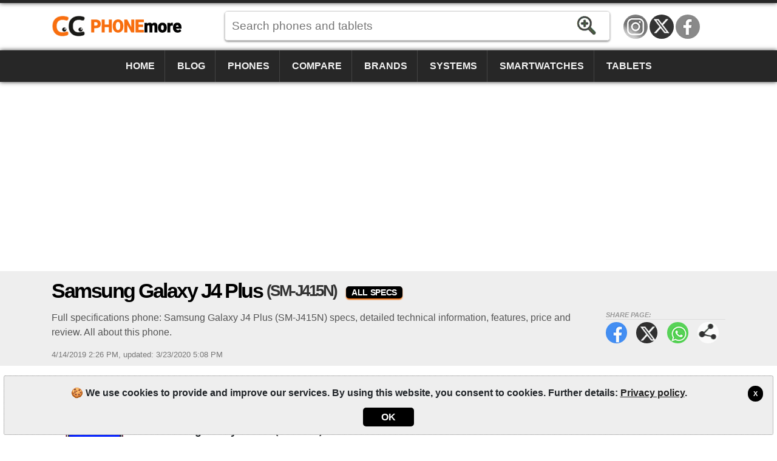

--- FILE ---
content_type: text/html; charset=utf-8
request_url: https://www.phonemore.com/specs/samsung/galaxy-j4-plus/sm-j415n/
body_size: 10491
content:
<!DOCTYPE html><html lang=en-US itemscope itemtype=https://schema.org/WebPage><head><title>Samsung Galaxy J4 Plus (SM-J415N) - Specs | PhoneMore</title><meta charset=utf-8><meta name=robots content=index,follow><meta name=viewport content="width=device-width"><meta name=dcterms.rights content=phonemore.com><meta name=apple-mobile-web-app-title content=PhoneMore><meta http-equiv=x-ua-compatible content="IE=edge"><link rel=dns-prefetch href=https://cdn.phonemore.com><link rel="shortcut icon" type=image/x-icon href=/favicon.ico><link rel=preload as=style href=https://cdn.phonemore.com/design/all.min.css?v12.7><link rel=stylesheet href=https://cdn.phonemore.com/design/all.min.css?v12.7><link rel=apple-touch-icon href=https://cdn.phonemore.com/design/img/logo/apple/phonemore.png><link rel=canonical href="https://www.phonemore.com/specs/samsung/galaxy-j4-plus/sm-j415n/"><meta name=description content="Full specifications phone: Samsung Galaxy J4 Plus (SM-J415N) specs, detailed technical information, features, price and review. All about this phone."><meta property=og:type content=product><meta property=og:title content="Samsung Galaxy J4 Plus (SM-J415N) - Specs"><meta name=twitter:card content=summary><meta name=twitter:title content="Samsung Galaxy J4 Plus (SM-J415N) - Specs"><meta name=twitter:site content=PhoneMoreCom><meta name=twitter:image content=https://cdn.phonemore.com/content/2019/jpg/11662.jpg><meta property=og:image content=https://cdn.phonemore.com/content/2019/jpg/11662.jpg><script defer src=https://cdn.phonemore.com/js/all.min.js?v12.7></script><script async data-ad-client=ca-pub-7841484351967588 src=https://pagead2.googlesyndication.com/pagead/js/adsbygoogle.js></script><script async src="https://www.googletagmanager.com/gtag/js?id=G-LNW9SLMRNW"></script></head><body><div class=skip_content><a href=#accessibility_content>Skip to content</a></div> <div id=ajaxload class=d-none><div class=loader></div></div> <header itemscope itemtype=https://schema.org/Organization> <div class="faixinha menubg"></div><meta itemprop=name content=PhoneMore><meta itemprop=founder content="Mauricio Eduardo Hernaski"><div class="container google-anno-skip"> <div class=row> <div class="col-sm-12 col-lg-3 col-xl-3"> <div class=logo> <a class=en itemprop=url href=https://www.phonemore.com target=_top>https://www.phonemore.com</a> <div class=d-none itemprop=logo itemscope itemtype=https://schema.org/ImageObject><meta itemprop=url content=https://cdn.phonemore.com/design/img/logo/social/phonemore.png></div> </div> </div> <div class="col-sm-12 col-lg-6 col-xl-7"> <input type=hidden id=hdnDispositivoTexto value=Devices> <input type=hidden id=hdnModeloTexto value=Model> <input type=hidden id=hdnModelosTexto value=Models> <input type=hidden id=hdnEnderecoBusca value="/specs/"> <div class=pesquisa> <label for=txtPesquisaPortal class=d-none>Search</label> <input type=search id=txtPesquisaPortal class=more_autocomplete maxlength=50 placeholder="Search phones and tablets" value=""> <input type=button id=btnPesquisa class=botao value=Search> </div> </div> </div> </div> <div class="container-fluid google-anno-skip"> <div class=row> <div class="col-12 menubg"> <nav id=topnav class=topnav> <div class=container> <a href="/">Home</a> <a href="/news/">Blog</a> <a href="/phones/">Phones</a> <a href="/compare/phones/">Compare</a> <a href="/brands/">Brands</a> <a href="/systems/">Systems</a> <a href="/smartwatches/">Smartwatches</a> <a href="/tablets/">Tablets</a> <div class=top_social><a class=insta title=Instagram href=https://www.instagram.com/phonemorecom rel="me noopener" itemprop=sameAs target=_blank>Instagram</a><a class=twitter title="Twitter / X" href=https://twitter.com/PhoneMoreCom rel="me noopener" itemprop=sameAs target=_blank>Twitter / X</a><a class=face title=Facebook href=https://www.facebook.com/PhoneMoreCom rel="me noopener" itemprop=sameAs target=_blank>Facebook</a></div> </div> <a href=javascript:void(0) class=icon onclick=OpenMenuMob()> <i></i><i></i><i></i> <span class=menu>MENU</span><span class=x>X</span> </a> </nav> </div> </div> </div> <div class=container> <div class=row> <div class="col-12 my-3"> <div class=ads><ins class=adsbygoogle data-ad-client=ca-pub-7841484351967588 data-ad-slot=9341740962 data-ad-format=auto data-full-width-responsive=true></ins><script>(adsbygoogle=window.adsbygoogle||[]).push({});</script></div> </div> </div> </div> </header> <main id=accessibility_content> <div class="container-fluid mb-4"> <div class="row titulo"> <div class=container> <div class=row> <div class=col-12> <h1 itemprop=headline>Samsung Galaxy J4 Plus <span class=tesis>(SM-J415N)</span> <span class=dest>All specs</span></h1> <div class=share_content> <span class=tit>Share page:</span> <a target=_blank class=face href=#>Facebook</a> <a target=_blank class=twitter href=#>Twitter</a> <a target=_blank class=whats href=#>WhatsApp</a> <a class=more href=#>Share page:</a> </div> <h2 class=subtitulo itemprop=alternativeHeadline>Full specifications phone: Samsung Galaxy J4 Plus (SM-J415N) specs, detailed technical information, features, price and review. All about this phone.</h2> <div class=release> <time itemprop=datePublished datetime="2019-04-14 14:26:25Z">4/14/2019 2:26 PM</time>, <time itemprop=dateModified datetime="2020-03-23 17:08:23Z">updated: 3/23/2020 5:08 PM</time> </div> </div> </div> </div> </div> </div> <div class=container itemscope itemtype=https://schema.org/Product> <div class=row> <div class=col-lg-8><meta itemprop=name content="Samsung Galaxy J4 Plus (SM-J415N)"><meta itemprop=category content=Phone><link itemprop=image href=https://cdn.phonemore.com/content/2019/jpg/11662.jpg><div itemprop=brand itemtype=http://schema.org/Brand itemscope><meta itemprop=name content=Samsung></div> <div itemprop=review itemtype=http://schema.org/Review itemscope> <div class="bar_links mb-4"> <nav> <div class="row no-gutters"> <div class=col> <a class=ativo href="/specs/samsung/galaxy-j4-plus/">Specs</a> </div> <div class=col> <a href="/models/samsung/galaxy-j4-plus/">Models</a> </div> <div class=col> <a href="/pictures/samsung/galaxy-j4-plus/">Pictures</a> </div> <div class=col> <a href="/compare/phones/samsung/galaxy-j4-plus/sm-j415n/">Compare</a> </div> </div> </nav> </div> <div class=cel_capa> <div class=compvs_disp> <a href="/pictures/samsung/galaxy-j4-plus/"><img itemprop=image src=https://cdn.phonemore.com/content/2019/jpg/11662.jpg alt="Samsung Galaxy J4+ Plus"></a> </div> <p class=destin>Samsung Galaxy J4 Plus <span class=tesis>(SM-J415N)</span></p> <div class="stars mb-1" itemprop=reviewRating itemscope itemtype=https://schema.org/Rating><meta itemprop=worstRating content=1><span class=nota><span itemprop=ratingValue>4.0</span><span class=maxi>/<span itemprop=bestRating>10</span></span></span> <a href=#comment onclick="RolarId('#comment')" class="disp_menu p-2 px-md-4 mt-1">💬 Comment</a> </div> <div class="row no-gutters mt-2"> <div class="col models"></div> </div> </div> <div class=descel> <div itemprop=description><p><strong>Good Android phone</strong> with 1.4GHz Quad-core processor provides good performance and great system execution of the <strong>Samsung Galaxy J4 Plus (SM-J415N)</strong>.</p><p>With one SIM card slot, the Samsung Galaxy J4 Plus (SM-J415N) allows download up to 150 Mbps for internet browsing, but it also depends on the carrier.</p><p>Great connectivity of this device includes Bluetooth 4.2 + A2DP, WiFi 802.11 b/g/n [wifi4] (2.4GHz) and NFC to make mobile payments or connection to other devices.</p><p>Including the battery, the Samsung Galaxy J4 Plus (SM-J415N) phone has 178 grams and it's a very thin device, only 7.9mm.</p></div> <div class=readmore> <a class=disp_menu href=# onclick="$(this).hide();$('.readmore').hide();$('.descel').css('max-height','unset');return false"> 👁️ Read more... </a> </div> </div> <div class=gutters-mob> <div class=res-spec> <div class=res-tit> <h2>Summary</h2> <small class=depends>*depends on the model</small> </div> <div class="row no-gutters"> <div class="col col-5 areaspec_chi">⚙️ CPU: Qualcomm Snapdragon 425 (MSM8917)</div> <div class="col areaspec_sys">🤖 Android 8.1<br>🔄 Android 9.0</div> <div class="col areaspec_dis">📱 6"<br>TFT IPS LCD</div> </div> <div class="row no-gutters"> <div class="col areaspec_mem">🔳 RAM: 2GB<br>💽 ROM: <span>16GB <span class=sep>/</span> 32GB*</span></div> <div class="col areaspec_con">🔌 WIFI4, BT4.2, FM, <span>NFC*</span></div> </div> <div class="row no-gutters"> <div class="col col-8 areaspec_cam">📷 <span class=item_check></span>(back) 13MP<br>🤳 <span class=item_check></span>(front) 5MP</div> <div class="col areaspec_bat">&nbsp;🔋 3300mAh<br></div> </div> </div> </div> <div class=d-none itemprop=author itemscope itemtype=https://schema.org/Organization> <div itemprop=logo itemscope itemtype=https://schema.org/ImageObject><meta itemprop=url content=https://cdn.phonemore.com/design/img/logo/social/phonemore.png></div><meta itemprop=name content=PhoneMore></div> <div class="gutters-mob google-anno-skip"> <div class=table-responsive itemprop="&#34;reviewBody&#34;"> <table id=tb_specs class=tab_phone><tr class="cab cabw"><td colspan=2><h2>📱 Model features</h2></td></tr><tr class=cab><td></td><td>Galaxy J4 Plus (SM-J415N)</td></tr><tr class=""><td><label for=cbovar1>Change model</label></td><td class=tdModel1><div class=sel><select id=cbovar1 onchange="window.location.href=this.options[this.selectedIndex].value"><option value="" disabled>↓ Change model of Galaxy J4+ Plus</option><option value="/specs/samsung/galaxy-j4-plus/sm-j415f/">SM-J415F</option><option value="/specs/samsung/galaxy-j4-plus/sm-j415fds-16gb/">SM-J415F/DS 16GB</option><option value="/specs/samsung/galaxy-j4-plus/sm-j415fds-32gb/">SM-J415F/DS 32GB</option><option value="/specs/samsung/galaxy-j4-plus/sm-j415fnds/">SM-J415FN/DS</option><option value="/specs/samsung/galaxy-j4-plus/sm-j415g-16gb/">SM-J415G 16GB</option><option value="/specs/samsung/galaxy-j4-plus/sm-j415g-32gb/">SM-J415G 32GB</option><option value="/specs/samsung/galaxy-j4-plus/sm-j415gds/">SM-J415G/DS</option><option value="/specs/samsung/galaxy-j4-plus/sm-j415gn/">SM-J415GN</option><option value="/specs/samsung/galaxy-j4-plus/sm-j415gnds/">SM-J415GN/DS</option><option value="/specs/samsung/galaxy-j4-plus/sm-j415n/" class=moded selected>SM-J415N</option></select></div></td></tr><tr class=modelo><td>Model</td><td><a href="/specs/samsung/galaxy-j4-plus/sm-j415n/">Galaxy J4 Plus <span class=tesis>(SM-J415N)</span></a></td></tr><tr><td>Other model names</td><td>Galaxy J4+ SM-J415N Single-Sim (KT, LG Uplus, SK Telecom)</td></tr><tr><td>Country or region available</td><td><span class=saleregion><img src=https://cdn.phonemore.com/design/paises/23.png alt="South Korea" title="South Korea"></span><br><small>South Korea</small></td></tr><tr><td>Brand</td><td class=um_larg><a href="/brands/samsung/">Samsung</a></td></tr><tr><td>Release date</td><td>9/21/2018</td></tr><tr><td>Depth</td><td>7.9 millimeters (0.31 inches)</td></tr><tr><td>Size (width x height)</td><td>76.9 x 161.4 millimeters (3.03 x 6.35 in)</td></tr><tr><td>Weight</td><td>178 grams (6.23 ounces)</td></tr><tr><td>Build, materials</td><td>Plastic body, glass front</td></tr><tr><td>Protection against water and others</td><td><span class=item_nocheck></span>Not supported</td></tr><tr class="cab cabw areaspec_dis"><td colspan=2><h2>📲 Display</h2></td></tr><tr class=cab><td></td><td>Galaxy J4 Plus (SM-J415N)</td></tr><tr><td>Display type</td><td>TFT IPS LCD</td></tr><tr><td>Screen size</td><td>6" inches</td></tr><tr><td>Screen-to-body ratio</td><td>~73.6% (screen-to-body ratio)</td></tr><tr><td>Display resolution</td><td>720x1480 pixels</td></tr><tr><td>Touchscreen</td><td><span class=item_check></span>Capacitive Multitouch</td></tr><tr><td>Pixel density (dot pitch)</td><td>274 PPI</td></tr><tr><td>Colors</td><td>16 million</td></tr><tr><td>Scratch-resistant glass</td><td><span class=item_nocheck></span>Not supported</td></tr><tr><td>Refresh rate</td><td class=notinfo>feature not registered</td></tr><tr><td>Display features</td><td class=notinfo>feature not registered</td></tr><tr class="cab cabw areaspec_sys"><td colspan=2><h2>🤖 Operating System</h2></td></tr><tr class=cab><td></td><td>Galaxy J4 Plus (SM-J415N)</td></tr><tr><td>System version</td><td><a href="/systems/android/8-1-oreo/">Android 8.1 Oreo</a></td></tr><tr><td>Firmware update</td><td><a href="/systems/android/9-0-pie/">Android 9.0 Pie</a></td></tr><tr><td>User Interface</td><td class=notinfo>feature not registered</td></tr><tr class="cab cabw areaspec_chi"><td colspan=2><h2>⚙️ Processor</h2></td></tr><tr class=cab><td></td><td>Galaxy J4 Plus (SM-J415N)</td></tr><tr><td>Chipset</td><td>64bit: <a href="/processors/qualcomm/snapdragon-425-msm8917/">Qualcomm Snapdragon 425 (MSM8917)</a> (28nm)</td></tr><tr><td>CPU</td><td><strong>Quad-core</strong>, 1 processor:<hr>4x 1.4GHz ARM Cortex-A53 <small>(Quad-core)</small></td></tr><tr><td>GPU graphical controller</td><td>Qualcomm Adreno 308 (500MHz)</td></tr><tr><td>Performance (benchmark)</td><td class=notinfo>feature not registered</td></tr><tr class="cab cabw areaspec_mem"><td colspan=2><h2>💽 Memory and storage</h2></td></tr><tr class=cab><td></td><td>Galaxy J4 Plus (SM-J415N)</td></tr><tr><td>RAM memory</td><td>2GB LPDDR3</td></tr><tr><td>Internal storage</td><td>32GB (22GB available)<br>eMMC 5.1</td></tr><tr><td>External storage</td><td><span class=item_check></span>Until 1TB microSD, microSDXC<br>(dedicated slot)</td></tr><tr class="cab cabw"><td colspan=2><h2>📶 Mobile networks</h2></td></tr><tr class=cab><td></td><td>Galaxy J4 Plus (SM-J415N)</td></tr><tr><td>Dual-SIM</td><td><span class=item_nocheck></span>Not supported</td></tr><tr><td>SIM card</td><td>1 slot (Single-SIM)<br>nano-SIM (4FF)</td></tr><tr><td>Maximum Download / Upload</td><td>150/50 Mbps</td></tr><tr><td>Network technology</td><td>2G, 3G, 4G</td></tr><tr class=laranja><td>Frequency, bands</td><td colspan=1> <a id=hlkFreqShow class=btn href=#> <span>Expand band details</span> <span class=d-none>Collapse details</span> </a> </td></tr><tr class=freq><td>GSM MHz band</td><td><span class=item_check></span>Tri-Band 900/1800/1900</td></tr><tr class=freq><td>Primary 2G network</td><td><span class=item_check></span>GSM 900/1800/1900</td></tr><tr class=freq><td>Primary 3G network</td><td><span class=item_check></span>UMTS 850/1900/2100</td></tr><tr class=freq><td>Primary 4G network</td><td><span class=item_check></span>LTE Cat4 (Bands 1, 3, 5, 7, 8, 17)<br>TD-LTE (Bands 38, 40, 41)</td></tr><tr class=freq><td>Primary 5G network</td><td><span class=item_nocheck></span>Not supported</td></tr><tr class=freq><td>Primary data network</td><td><span class=item_check></span>GPRS, EDGE, UMTS, HSDPA, HSUPA, HSPA+, TD-LTE, LTE</td></tr><tr class=freq><td>Secondary 2G network</td><td><span class=item_nocheck></span>Not supported</td></tr><tr class=freq><td>Secondary 3G network</td><td><span class=item_nocheck></span>Not supported</td></tr><tr class=freq><td>Secondary 4G network</td><td><span class=item_nocheck></span>Not supported</td></tr><tr class=freq><td>Secondary data network</td><td><span class=item_nocheck></span>Not supported</td></tr><tr class="cab cabw areaspec_cam"><td colspan=2><h2>📷 Camera</h2></td></tr><tr class=cab><td></td><td>Galaxy J4 Plus (SM-J415N)</td></tr><tr><td>Back camera (main camera)</td><td><span class=item_check></span>13 megapixels</td></tr><tr><td>Main camera resolution</td><td>4128x3096 pixels</td></tr><tr><td>Video recording (primary)</td><td><span class=item_check></span>Full HD (1920x1080) 30 fps</td></tr><tr><td>Flash</td><td><span class=item_check></span>LED flash on both cameras</td></tr><tr><td>Focal aperture</td><td>f/1.9 (aperture)</td></tr><tr><td>Focal length</td><td>28mm (lens)</td></tr><tr><td>Sensor size</td><td class=notinfo>feature not registered</td></tr><tr><td>Pixel size</td><td class=notinfo>feature not registered</td></tr><tr><td>Autofocus</td><td><span class=item_check></span>Autofocus</td></tr><tr><td>Touch focus</td><td><span class=item_check></span>Supported</td></tr><tr><td>Image stabilization</td><td><span class=item_check></span>EIS: Digital stabilization</td></tr><tr><td>Zoom</td><td><span class=item_check></span>Only digital zoom</td></tr><tr><td>Face/smile detection</td><td><span class=item_check></span>Face detection, Smile detection</td></tr><tr><td>BSI sensor</td><td><span class=item_nocheck></span>Not supported</td></tr><tr><td>HDR</td><td><span class=item_check></span>HDR photo only main camera</td></tr><tr><td>Camera extras</td><td class=notinfo>feature not registered</td></tr><tr class="cab cabw"><td colspan=2><h2>📸 Front camera</h2></td></tr><tr class=cab><td></td><td>Galaxy J4 Plus (SM-J415N)</td></tr><tr><td>Front camera (secondary)</td><td><span class=item_check></span>5 megapixels</td></tr><tr><td>Front camera resolution</td><td>2560x1920 pixels</td></tr><tr><td>Video recording (secondary)</td><td><span class=item_check></span>Full HD (1920x1080)</td></tr><tr><td>Front flash</td><td><span class=item_check></span>LED</td></tr><tr><td>Focal aperture</td><td>f/2.2 (aperture)</td></tr><tr><td>Focal length</td><td class=notinfo>feature not registered</td></tr><tr><td>Sensor size</td><td class=notinfo>feature not registered</td></tr><tr><td>Pixel size</td><td class=notinfo>feature not registered</td></tr><tr class="cab cabw"><td colspan=2><h2>🔉 Sound and multimedia</h2></td></tr><tr class=cab><td></td><td>Galaxy J4 Plus (SM-J415N)</td></tr><tr><td>Loudspeaker</td><td>Supported</td></tr><tr><td>Active noise cancellation</td><td><span class=item_nocheck></span>Not supported</td></tr><tr><td>Radio</td><td><span class=item_check></span>FM</td></tr><tr><td>TV</td><td><span class=item_nocheck></span>Not supported</td></tr><tr><td>Video formats</td><td>MP4, H.264, H.263, XviD, MKV</td></tr><tr><td>Audio formats</td><td>MP3, WAV, WMA, eAAC+, FLAC</td></tr><tr class="cab cabw areaspec_con"><td colspan=2><h2>🔌 Connectivity</h2></td></tr><tr class=cab><td></td><td>Galaxy J4 Plus (SM-J415N)</td></tr><tr><td>USB</td><td><span class=item_check></span>MicroUSB 2.0, USB OTG On-The-Go</td></tr><tr><td>Audio output</td><td><span class=item_check></span>3.5mm jack</td></tr><tr><td>TV output</td><td><span class=item_nocheck></span>Not supported</td></tr><tr><td>Bluetooth</td><td><span class=item_check></span>4.2 + A2DP</td></tr><tr><td>WiFi</td><td><span class=item_check></span>802.11 b/g/n [wifi4] (2.4GHz)<hr>WiFi Direct, hotspot</td></tr><tr><td>DLNA</td><td><span class=item_nocheck></span>Not supported</td></tr><tr><td>GPS</td><td><span class=item_check></span>A-GPS, GeoTagging, GLONASS, BeiDou</td></tr><tr><td>NFC</td><td><span class=item_check></span>Supported</td></tr><tr><td>Infrared port</td><td><span class=item_nocheck></span>Not supported</td></tr><tr class="cab cabw"><td colspan=2><h2>🧭 Sensors</h2></td></tr><tr class=cab><td></td><td>Galaxy J4 Plus (SM-J415N)</td></tr><tr><td>Sensors</td><td>Accelerometer<hr>Ambient light sensor<hr>Face unlock 2D<hr>Gyroscope<hr>Proximity sensor</td></tr><tr><td>Vibrating alert</td><td><span class=item_check></span>Supported</td></tr><tr class="cab cabw areaspec_bat"><td colspan=2><h2>🔋 Battery</h2></td></tr><tr class=cab><td></td><td>Galaxy J4 Plus (SM-J415N)</td></tr><tr><td>Battery type</td><td>Li-Ion: lithium-ion (Non removable)</td></tr><tr><td>Battery capacity</td><td>3300 mAh</td></tr><tr><td>Charger, watts</td><td>Wired charging</td></tr><tr><td>Inductive / wireless charging</td><td class=notinfo>feature not registered</td></tr><tr><td>Talk time autonomy</td><td>23 hours</td></tr><tr><td>Standby</td><td class=notinfo>feature not registered</td></tr><tr class="cab cabw"><td colspan=2><h2>➕ Other features</h2></td></tr><tr class=cab><td></td><td>Galaxy J4 Plus (SM-J415N)</td></tr><tr><td>Call control</td><td><span class=item_check></span>Voice dialing, Voice recorder</td></tr><tr><td>Messaging</td><td><span class=item_check></span>SMS (T9), MMS, E-mail, Push mail</td></tr><tr><td>Hands-free calling</td><td><span class=item_check></span>Supported</td></tr><tr><td>Video calling</td><td><span class=item_check></span>Supported</td></tr><tr><td>Ringtones</td><td><span class=item_check></span>Polyphonic and customized</td></tr><tr><td>Web browser</td><td><span class=item_check></span>HTML, XHTML, HTML5</td></tr><tr><td>Antenna</td><td><span class=item_check></span>Internal antenna</td></tr><tr><td>Qwerty physical keyboard</td><td><span class=item_nocheck></span>Not supported</td></tr><tr><td>Miscellaneous</td><td>• Colors: Black, Gold, Pink, Blue<hr>• Infinity display 18.5:9<hr>• Dolby Atmos sound (only earphones)</td></tr><tr class="cab cabw"><td colspan=2><h2>☢️ Radiation rate</h2></td></tr><tr class=cab><td></td><td>Galaxy J4 Plus (SM-J415N)</td></tr><tr><td>SAR 1.6W/kg (USA, Mexico, etc.)</td><td>0.55W/kg (head), 0.41W/kg (body)</td></tr><tr><td>SAR 2W/kg (Europe, UK, etc.)</td><td>0.308W/kg (head), 1.334W/kg (body)</td></tr></table> </div> </div> <div class=mt-3></div> <div class=share_content> <span class=tit>Share page:</span> <a target=_blank class=face href=#>Facebook</a> <a target=_blank class=twitter href=#>Twitter</a> <a target=_blank class=whats href=#>WhatsApp</a> <a class=more href=#>Share page:</a> </div> <div class="clear mb-4"></div> <div id=comment></div><meta itemprop=commentCount content=0></div> </div> <div class="col-lg-4 lateral"> <div class="ads mb-4"><ins class=adsbygoogle data-ad-client=ca-pub-7841484351967588 data-ad-slot=1024267243 data-ad-format=auto data-full-width-responsive=true></ins><script>(adsbygoogle=window.adsbygoogle||[]).push({});</script></div> <div class=barra_titulo> <div class=mais> <a href="/models/samsung/galaxy-j4-plus/"><span class=titless>Samsung Galaxy J4+ Plus</span> <strong>models</strong></a> </div> </div> <p class=my-3>Samsung Galaxy J4&#x2B; Plus versions (variations) with different specifications</p> <a class=comparacao href="/specs/samsung/galaxy-j4-plus/sm-j415f/"><img src=https://cdn.phonemore.com/content/2019/jpg/11662m.jpg alt="samsung galaxy j4+ plus" loading=lazy>Samsung Galaxy J4 Plus <span class=tesis>(SM-J415F)</span></a><a class=comparacao href="/specs/samsung/galaxy-j4-plus/sm-j415fds-16gb/"><img src=https://cdn.phonemore.com/content/2019/jpg/11662m.jpg alt="samsung galaxy j4+ plus" loading=lazy>Samsung Galaxy J4 Plus <span class=tesis>(SM-J415F/DS 16GB)</span></a><a class=comparacao href="/specs/samsung/galaxy-j4-plus/sm-j415fds-32gb/"><img src=https://cdn.phonemore.com/content/2019/jpg/11662m.jpg alt="samsung galaxy j4+ plus" loading=lazy>Samsung Galaxy J4 Plus <span class=tesis>(SM-J415F/DS 32GB)</span></a><a class=comparacao href="/specs/samsung/galaxy-j4-plus/sm-j415fnds/"><img src=https://cdn.phonemore.com/content/2019/jpg/11662m.jpg alt="samsung galaxy j4+ plus" loading=lazy>Samsung Galaxy J4 Plus <span class=tesis>(SM-J415FN/DS)</span></a><a class=comparacao href="/specs/samsung/galaxy-j4-plus/sm-j415g-16gb/"><img src=https://cdn.phonemore.com/content/2019/jpg/11662m.jpg alt="samsung galaxy j4+ plus" loading=lazy>Samsung Galaxy J4 Plus <span class=tesis>(SM-J415G 16GB)</span></a><a class=comparacao href="/specs/samsung/galaxy-j4-plus/sm-j415g-32gb/"><img src=https://cdn.phonemore.com/content/2019/jpg/11662m.jpg alt="samsung galaxy j4+ plus" loading=lazy>Samsung Galaxy J4 Plus <span class=tesis>(SM-J415G 32GB)</span></a><a class=comparacao href="/specs/samsung/galaxy-j4-plus/sm-j415gds/"><img src=https://cdn.phonemore.com/content/2019/jpg/11662m.jpg alt="samsung galaxy j4+ plus" loading=lazy>Samsung Galaxy J4 Plus <span class=tesis>(SM-J415G/DS)</span></a><a class=comparacao href="/specs/samsung/galaxy-j4-plus/sm-j415gn/"><img src=https://cdn.phonemore.com/content/2019/jpg/11662m.jpg alt="samsung galaxy j4+ plus" loading=lazy>Samsung Galaxy J4 Plus <span class=tesis>(SM-J415GN)</span></a><a class=comparacao href="/specs/samsung/galaxy-j4-plus/sm-j415gnds/"><img src=https://cdn.phonemore.com/content/2019/jpg/11662m.jpg alt="samsung galaxy j4+ plus" loading=lazy>Samsung Galaxy J4 Plus <span class=tesis>(SM-J415GN/DS)</span></a><a class=comparacao href="/specs/samsung/galaxy-j4-plus/sm-j415n/"><img src=https://cdn.phonemore.com/content/2019/jpg/11662m.jpg alt="samsung galaxy j4+ plus" loading=lazy>Samsung Galaxy J4 Plus <span class=tesis>(SM-J415N)</span></a> <div class="barra_titulo mb-3"><div class=mais><a href="/compare/phones/samsung/galaxy-j4-plus/"><strong>Comparisons</strong> <span class=titless>Samsung Galaxy J4 Plus (SM-J415N)</span></a></div></div> <a class=comparacao href="/compare/phones/samsung/galaxy-j4-plus/sm-j415n/"> <span class=apa><img src=https://cdn.phonemore.com/content/2019/jpg/11662m.jpg alt="Samsung Galaxy J4 Plus (SM-J415N)" loading=lazy>Samsung Galaxy J4 Plus <span class=tesis>(SM-J415N)</span></span> <strong>vs</strong> <span class=apa><img src=https://cdn.phonemore.com/design/img/ico_phone.gif alt=img loading=lazy>Choose the model</span> </a> <div class="row rcolflex"> <div class="col-md-6 col-lg-12"> <a class=comparacao href=/compare/phones/philco-hit-max-vs-samsung-galaxy-j4-plus-sm-j415n/21991776> <span class=apa><img src=https://cdn.phonemore.com/content/2022/jpg/19975m.jpg alt="Philco Hit Max" loading=lazy>Philco Hit Max</span> <strong>vs</strong> <span class=apa><img src=https://cdn.phonemore.com/content/2019/jpg/11662m.jpg alt="Samsung Galaxy J4 Plus (SM-J415N)" loading=lazy>Samsung Galaxy J4 Plus <span class=tesis>(SM-J415N)</span></span> </a> </div> <div class="col-md-6 col-lg-12"> <a class=comparacao href=/compare/phones/samsung-galaxy-j4-plus-sm-j415n-vs-samsung-galaxy-s25-edge-sm-s937bds-256gb/26053229> <span class=apa><img src=https://cdn.phonemore.com/content/2019/jpg/11662m.jpg alt="Samsung Galaxy J4 Plus (SM-J415N)" loading=lazy>Samsung Galaxy J4 Plus <span class=tesis>(SM-J415N)</span></span> <strong>vs</strong> <span class=apa><img src=https://cdn.phonemore.com/content/2025/jpg/23211m.jpg alt="Samsung Galaxy S25 Edge (SM-S937B/DS 256GB)" loading=lazy>Samsung Galaxy S25 Edge <span class=tesis>(SM-S937B/DS 256GB)</span></span> </a> </div> <div class="col-md-6 col-lg-12"> <a class=comparacao href=/compare/phones/samsung-galaxy-j4-plus-sm-j415n-vs-huawei-y6ii-cam-l32/10509641> <span class=apa><img src=https://cdn.phonemore.com/content/2019/jpg/11662m.jpg alt="Samsung Galaxy J4 Plus (SM-J415N)" loading=lazy>Samsung Galaxy J4 Plus <span class=tesis>(SM-J415N)</span></span> <strong>vs</strong> <span class=apa><img src=https://cdn.phonemore.com/content/2017/jpg/7730m.jpg alt="Huawei Y6II (CAM-L32)" loading=lazy>Huawei Y6II <span class=tesis>(CAM-L32)</span></span> </a> </div> <div class="col-md-6 col-lg-12"> <a class=comparacao href=/compare/phones/samsung-galaxy-s6-edge-sm-g925a-128gb-vs-samsung-galaxy-j4-plus-sm-j415n/10509238> <span class=apa><img src=https://cdn.phonemore.com/content/2015/jpg/2545m.jpg alt="Samsung Galaxy S6 Edge (SM-G925A 128GB)" loading=lazy>Samsung Galaxy S6 Edge <span class=tesis>(SM-G925A 128GB)</span></span> <strong>vs</strong> <span class=apa><img src=https://cdn.phonemore.com/content/2019/jpg/11662m.jpg alt="Samsung Galaxy J4 Plus (SM-J415N)" loading=lazy>Samsung Galaxy J4 Plus <span class=tesis>(SM-J415N)</span></span> </a> </div> </div> <div class="barra_titulo mb-3"> <div class=mais><a href="/news/">Mobile <strong>news</strong></a></div> </div> <div class="not_area not_capa mb-4"> <a href=/news/designing-the-modern-home-how-technology-is-transforming-home-garden-projects/10024> <span class=img><img src=https://cdn.phonemore.com/content/2025/jpg/23818m.jpg alt=mini></span> <p>Designing the modern home: How technology is transforming home &amp; garden projects</p> <span class=dat>Thursday, 12.4.2025</span> </a> <a href=/news/how-to-fix-corrupted-avi-files-best-methods-step-by-step-guide/9972> <span class=img><img src=https://cdn.phonemore.com/content/2025/jpg/23744m.jpg alt=mini></span> <p>How to fix corrupted AVI files: Best methods &amp; step-by-step guide</p> <span class=dat>Tuesday, 11.18.2025</span> </a> <a href=/news/safe-practices-when-buying-or-transferring-game-accounts-on-mobile-platforms/9948> <span class=img><img src=https://cdn.phonemore.com/content/2025/jpg/23717m.jpg alt=mini></span> <p>Safe practices when buying or transferring game accounts on mobile platforms</p> <span class=dat>Monday, 11.10.2025</span> </a> </div> <a class="seemore my-4" href="/news/">more news</a> <div class="ads my-4"><ins class=adsbygoogle data-ad-client=ca-pub-7841484351967588 data-ad-slot=3069397536 data-ad-format=auto data-full-width-responsive=true></ins><script>(adsbygoogle=window.adsbygoogle||[]).push({});</script></div> </div> </div> </div> </main> <footer class="textura mt-4 google-anno-skip"> <div id=rodape class=container-fluid> <div class=container> <div class=row> <div class="col-12 links"> <a id=top href=#>TOP</a> <a href=/site/site-map/20>Site map</a> <span>&bull;</span> <a href="/about/">About us</a> <span>&bull;</span> <a href=/site/privacy-policy/7>Privacy policy</a> </div> <div class="col-12 links idiomas"> <a class=current>English</a> &bull; <a href="https://www.tiomovil.com/especificaciones/samsung/galaxy-j4-plus/sm-j415n/">Espa&#xF1;ol</a> &bull; <a href="https://www.plusmobile.fr/fiches-techniques/samsung/galaxy-j4-plus/sm-j415n/">Fran&#xE7;ais</a> &bull; <a href="https://www.piucellulare.it/scheda-tecnica/samsung/galaxy-j4-plus/sm-j415n/">Italiano</a> &bull; <a href="https://www.maiscelular.com.br/fichas-tecnicas/samsung/galaxy-j4-plus/sm-j415n/">Portugu&#xEA;s-BR</a> &bull; <a href="https://meutelemovel.pt/especificacoes/samsung/galaxy-j4-plus/sm-j415n/">Portugu&#xEA;s-PT</a> &bull; <a href="https://www.phonemore.in/specs/samsung/galaxy-j4-plus/sm-j415n/">&#x939;&#x93F;&#x928;&#x94D;&#x926;&#x940;</a> &bull; <a href="https://www.phone888.cn/specs/samsung/galaxy-j4-plus/sm-j415n/">&#x4E2D;&#x6587;</a> </div> <div class=col-12> <div class=copy>&copy;2012-2026<br>PhoneMore is a phone comparator, smartphones, smartwatches and tablets with full specifications.</div> </div> </div> </div> </div> </footer> <div class="gdpr d-none google-anno-skip"> <div> <a class=ok href=#>X</a> <p>🍪 We use cookies to provide and improve our services. By using this website, you consent to cookies. Further details: <a href=/site/privacy-policy/7>Privacy policy</a>.</p> <div class=accept><a class=ok href=#>OK</a></div> </div> </div><script>window.dataLayer=window.dataLayer||[];function gtag(){dataLayer.push(arguments);}gtag('js',new Date());gtag('config','G-LNW9SLMRNW');</script><input id=hdnCopyLabel type=hidden value="Copy url"> <div id=share_modal> <div class="modal_content share_content"> <span class=close>&times;</span> <p>Share page:</p> <div id=share_more></div> </div> </div><script>var disqus_url='https://www.phonemore.com/specs/samsung/galaxy-j4-plus/sm-j415n/';var disqus_identifier='phonemore_celular_4577';var disqus_container_id='comment';var disqus_shortname='phonemore';var disqus_title='Samsung Galaxy J4 Plus (SM-J415N)';var disqus_api_public_key='7UJSgJXmNIrOKEXvEnu7wAz9sgecFYGiAOSrOh3f8vYGT6jENVwkEki5uZRPw3wT';function disqus_config()
{this.callbacks.onNewComment=[function(comment){$.ajax({url:'https://disqus.com/api/3.0/posts/details.json',method:'GET',data:{'post':comment.id,'api_key':disqus_api_public_key},success:function(data){var dataParams={'disqusId':data.response.id,'disqusParent':data.response.parent,'disqusThread':data.response.thread,'disqusUser':data.response.author.name,'disqusMsg':data.response.raw_message,'codigoComparacao':0,'codigoCelular':4577,'codigoGrupo':0,'codigoGrupoFicha':0,'codigoConteudo':0};$.ajax({headers:{'Accept':'application/json','Content-Type':'application/json'},url:'/comentario/gravar',method:'POST',dataType:'json',data:JSON.stringify(dataParams)});},cache:false});}];}
(function(){var dsq=document.createElement('script');dsq.async=true;dsq.src='https://'+disqus_shortname+'.disqus.com/embed.js';(document.getElementsByTagName('head')[0]||document.getElementsByTagName('body')[0]).appendChild(dsq);})();</script></body></html>